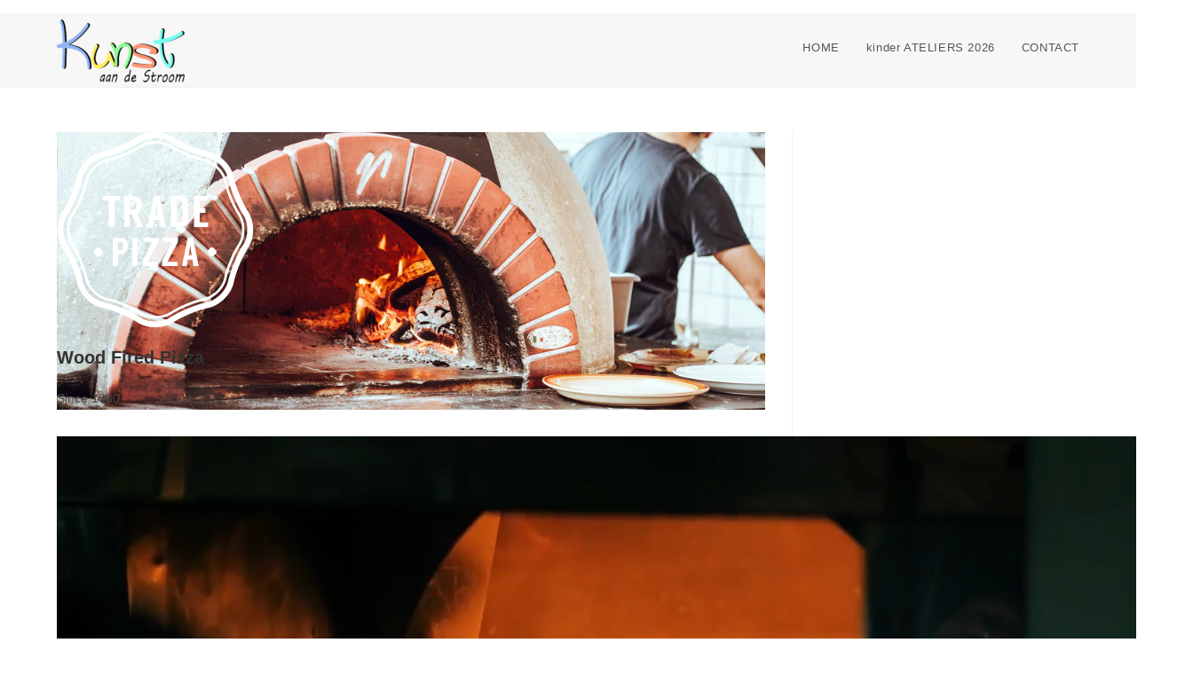

--- FILE ---
content_type: text/html; charset=UTF-8
request_url: http://www.kunstaandestroom.be/restaurant/
body_size: 12946
content:
<!DOCTYPE html>
<html class="html" lang="nl-NL">
<head>
	<meta charset="UTF-8">
	<link rel="profile" href="https://gmpg.org/xfn/11">

	<title>Restaurant</title>
<meta name='robots' content='max-image-preview:large' />
	<style>img:is([sizes="auto" i], [sizes^="auto," i]) { contain-intrinsic-size: 3000px 1500px }</style>
	<meta name="viewport" content="width=device-width, initial-scale=1"><link rel="alternate" type="application/rss+xml" title=" &raquo; feed" href="http://www.kunstaandestroom.be/feed/" />
<script>
window._wpemojiSettings = {"baseUrl":"https:\/\/s.w.org\/images\/core\/emoji\/16.0.1\/72x72\/","ext":".png","svgUrl":"https:\/\/s.w.org\/images\/core\/emoji\/16.0.1\/svg\/","svgExt":".svg","source":{"concatemoji":"http:\/\/www.kunstaandestroom.be\/wp-includes\/js\/wp-emoji-release.min.js?ver=6.8.3"}};
/*! This file is auto-generated */
!function(s,n){var o,i,e;function c(e){try{var t={supportTests:e,timestamp:(new Date).valueOf()};sessionStorage.setItem(o,JSON.stringify(t))}catch(e){}}function p(e,t,n){e.clearRect(0,0,e.canvas.width,e.canvas.height),e.fillText(t,0,0);var t=new Uint32Array(e.getImageData(0,0,e.canvas.width,e.canvas.height).data),a=(e.clearRect(0,0,e.canvas.width,e.canvas.height),e.fillText(n,0,0),new Uint32Array(e.getImageData(0,0,e.canvas.width,e.canvas.height).data));return t.every(function(e,t){return e===a[t]})}function u(e,t){e.clearRect(0,0,e.canvas.width,e.canvas.height),e.fillText(t,0,0);for(var n=e.getImageData(16,16,1,1),a=0;a<n.data.length;a++)if(0!==n.data[a])return!1;return!0}function f(e,t,n,a){switch(t){case"flag":return n(e,"\ud83c\udff3\ufe0f\u200d\u26a7\ufe0f","\ud83c\udff3\ufe0f\u200b\u26a7\ufe0f")?!1:!n(e,"\ud83c\udde8\ud83c\uddf6","\ud83c\udde8\u200b\ud83c\uddf6")&&!n(e,"\ud83c\udff4\udb40\udc67\udb40\udc62\udb40\udc65\udb40\udc6e\udb40\udc67\udb40\udc7f","\ud83c\udff4\u200b\udb40\udc67\u200b\udb40\udc62\u200b\udb40\udc65\u200b\udb40\udc6e\u200b\udb40\udc67\u200b\udb40\udc7f");case"emoji":return!a(e,"\ud83e\udedf")}return!1}function g(e,t,n,a){var r="undefined"!=typeof WorkerGlobalScope&&self instanceof WorkerGlobalScope?new OffscreenCanvas(300,150):s.createElement("canvas"),o=r.getContext("2d",{willReadFrequently:!0}),i=(o.textBaseline="top",o.font="600 32px Arial",{});return e.forEach(function(e){i[e]=t(o,e,n,a)}),i}function t(e){var t=s.createElement("script");t.src=e,t.defer=!0,s.head.appendChild(t)}"undefined"!=typeof Promise&&(o="wpEmojiSettingsSupports",i=["flag","emoji"],n.supports={everything:!0,everythingExceptFlag:!0},e=new Promise(function(e){s.addEventListener("DOMContentLoaded",e,{once:!0})}),new Promise(function(t){var n=function(){try{var e=JSON.parse(sessionStorage.getItem(o));if("object"==typeof e&&"number"==typeof e.timestamp&&(new Date).valueOf()<e.timestamp+604800&&"object"==typeof e.supportTests)return e.supportTests}catch(e){}return null}();if(!n){if("undefined"!=typeof Worker&&"undefined"!=typeof OffscreenCanvas&&"undefined"!=typeof URL&&URL.createObjectURL&&"undefined"!=typeof Blob)try{var e="postMessage("+g.toString()+"("+[JSON.stringify(i),f.toString(),p.toString(),u.toString()].join(",")+"));",a=new Blob([e],{type:"text/javascript"}),r=new Worker(URL.createObjectURL(a),{name:"wpTestEmojiSupports"});return void(r.onmessage=function(e){c(n=e.data),r.terminate(),t(n)})}catch(e){}c(n=g(i,f,p,u))}t(n)}).then(function(e){for(var t in e)n.supports[t]=e[t],n.supports.everything=n.supports.everything&&n.supports[t],"flag"!==t&&(n.supports.everythingExceptFlag=n.supports.everythingExceptFlag&&n.supports[t]);n.supports.everythingExceptFlag=n.supports.everythingExceptFlag&&!n.supports.flag,n.DOMReady=!1,n.readyCallback=function(){n.DOMReady=!0}}).then(function(){return e}).then(function(){var e;n.supports.everything||(n.readyCallback(),(e=n.source||{}).concatemoji?t(e.concatemoji):e.wpemoji&&e.twemoji&&(t(e.twemoji),t(e.wpemoji)))}))}((window,document),window._wpemojiSettings);
</script>
<link rel='stylesheet' id='jquery-ui-css' href='http://www.kunstaandestroom.be/wp-content/plugins/wp-pagebuilder/assets/css/jquery-ui.css?ver=1.12.1' media='all' />
<link rel='stylesheet' id='animate-css' href='http://www.kunstaandestroom.be/wp-content/plugins/wp-pagebuilder/assets/css/animate.min.css?ver=all' media='all' />
<link rel='stylesheet' id='font-awesome-5-css' href='http://www.kunstaandestroom.be/wp-content/plugins/wp-pagebuilder/assets/css/font-awesome-5.min.css?ver=all' media='all' />
<link rel='stylesheet' id='wppb-fonts-css' href='http://www.kunstaandestroom.be/wp-content/plugins/wp-pagebuilder/assets/css/wppb-fonts.css?ver=all' media='all' />
<link rel='stylesheet' id='wppb-addons-css' href='http://www.kunstaandestroom.be/wp-content/plugins/wp-pagebuilder/assets/css/wppb-addons.css?ver=all' media='all' />
<link rel='stylesheet' id='wppb-main-css' href='http://www.kunstaandestroom.be/wp-content/plugins/wp-pagebuilder/assets/css/wppb-main.css?ver=all' media='all' />
<style id='wp-emoji-styles-inline-css'>

	img.wp-smiley, img.emoji {
		display: inline !important;
		border: none !important;
		box-shadow: none !important;
		height: 1em !important;
		width: 1em !important;
		margin: 0 0.07em !important;
		vertical-align: -0.1em !important;
		background: none !important;
		padding: 0 !important;
	}
</style>
<link rel='stylesheet' id='wp-block-library-css' href='http://www.kunstaandestroom.be/wp-includes/css/dist/block-library/style.min.css?ver=6.8.3' media='all' />
<style id='wp-block-library-theme-inline-css'>
.wp-block-audio :where(figcaption){color:#555;font-size:13px;text-align:center}.is-dark-theme .wp-block-audio :where(figcaption){color:#ffffffa6}.wp-block-audio{margin:0 0 1em}.wp-block-code{border:1px solid #ccc;border-radius:4px;font-family:Menlo,Consolas,monaco,monospace;padding:.8em 1em}.wp-block-embed :where(figcaption){color:#555;font-size:13px;text-align:center}.is-dark-theme .wp-block-embed :where(figcaption){color:#ffffffa6}.wp-block-embed{margin:0 0 1em}.blocks-gallery-caption{color:#555;font-size:13px;text-align:center}.is-dark-theme .blocks-gallery-caption{color:#ffffffa6}:root :where(.wp-block-image figcaption){color:#555;font-size:13px;text-align:center}.is-dark-theme :root :where(.wp-block-image figcaption){color:#ffffffa6}.wp-block-image{margin:0 0 1em}.wp-block-pullquote{border-bottom:4px solid;border-top:4px solid;color:currentColor;margin-bottom:1.75em}.wp-block-pullquote cite,.wp-block-pullquote footer,.wp-block-pullquote__citation{color:currentColor;font-size:.8125em;font-style:normal;text-transform:uppercase}.wp-block-quote{border-left:.25em solid;margin:0 0 1.75em;padding-left:1em}.wp-block-quote cite,.wp-block-quote footer{color:currentColor;font-size:.8125em;font-style:normal;position:relative}.wp-block-quote:where(.has-text-align-right){border-left:none;border-right:.25em solid;padding-left:0;padding-right:1em}.wp-block-quote:where(.has-text-align-center){border:none;padding-left:0}.wp-block-quote.is-large,.wp-block-quote.is-style-large,.wp-block-quote:where(.is-style-plain){border:none}.wp-block-search .wp-block-search__label{font-weight:700}.wp-block-search__button{border:1px solid #ccc;padding:.375em .625em}:where(.wp-block-group.has-background){padding:1.25em 2.375em}.wp-block-separator.has-css-opacity{opacity:.4}.wp-block-separator{border:none;border-bottom:2px solid;margin-left:auto;margin-right:auto}.wp-block-separator.has-alpha-channel-opacity{opacity:1}.wp-block-separator:not(.is-style-wide):not(.is-style-dots){width:100px}.wp-block-separator.has-background:not(.is-style-dots){border-bottom:none;height:1px}.wp-block-separator.has-background:not(.is-style-wide):not(.is-style-dots){height:2px}.wp-block-table{margin:0 0 1em}.wp-block-table td,.wp-block-table th{word-break:normal}.wp-block-table :where(figcaption){color:#555;font-size:13px;text-align:center}.is-dark-theme .wp-block-table :where(figcaption){color:#ffffffa6}.wp-block-video :where(figcaption){color:#555;font-size:13px;text-align:center}.is-dark-theme .wp-block-video :where(figcaption){color:#ffffffa6}.wp-block-video{margin:0 0 1em}:root :where(.wp-block-template-part.has-background){margin-bottom:0;margin-top:0;padding:1.25em 2.375em}
</style>
<style id='classic-theme-styles-inline-css'>
/*! This file is auto-generated */
.wp-block-button__link{color:#fff;background-color:#32373c;border-radius:9999px;box-shadow:none;text-decoration:none;padding:calc(.667em + 2px) calc(1.333em + 2px);font-size:1.125em}.wp-block-file__button{background:#32373c;color:#fff;text-decoration:none}
</style>
<style id='global-styles-inline-css'>
:root{--wp--preset--aspect-ratio--square: 1;--wp--preset--aspect-ratio--4-3: 4/3;--wp--preset--aspect-ratio--3-4: 3/4;--wp--preset--aspect-ratio--3-2: 3/2;--wp--preset--aspect-ratio--2-3: 2/3;--wp--preset--aspect-ratio--16-9: 16/9;--wp--preset--aspect-ratio--9-16: 9/16;--wp--preset--color--black: #000000;--wp--preset--color--cyan-bluish-gray: #abb8c3;--wp--preset--color--white: #ffffff;--wp--preset--color--pale-pink: #f78da7;--wp--preset--color--vivid-red: #cf2e2e;--wp--preset--color--luminous-vivid-orange: #ff6900;--wp--preset--color--luminous-vivid-amber: #fcb900;--wp--preset--color--light-green-cyan: #7bdcb5;--wp--preset--color--vivid-green-cyan: #00d084;--wp--preset--color--pale-cyan-blue: #8ed1fc;--wp--preset--color--vivid-cyan-blue: #0693e3;--wp--preset--color--vivid-purple: #9b51e0;--wp--preset--gradient--vivid-cyan-blue-to-vivid-purple: linear-gradient(135deg,rgba(6,147,227,1) 0%,rgb(155,81,224) 100%);--wp--preset--gradient--light-green-cyan-to-vivid-green-cyan: linear-gradient(135deg,rgb(122,220,180) 0%,rgb(0,208,130) 100%);--wp--preset--gradient--luminous-vivid-amber-to-luminous-vivid-orange: linear-gradient(135deg,rgba(252,185,0,1) 0%,rgba(255,105,0,1) 100%);--wp--preset--gradient--luminous-vivid-orange-to-vivid-red: linear-gradient(135deg,rgba(255,105,0,1) 0%,rgb(207,46,46) 100%);--wp--preset--gradient--very-light-gray-to-cyan-bluish-gray: linear-gradient(135deg,rgb(238,238,238) 0%,rgb(169,184,195) 100%);--wp--preset--gradient--cool-to-warm-spectrum: linear-gradient(135deg,rgb(74,234,220) 0%,rgb(151,120,209) 20%,rgb(207,42,186) 40%,rgb(238,44,130) 60%,rgb(251,105,98) 80%,rgb(254,248,76) 100%);--wp--preset--gradient--blush-light-purple: linear-gradient(135deg,rgb(255,206,236) 0%,rgb(152,150,240) 100%);--wp--preset--gradient--blush-bordeaux: linear-gradient(135deg,rgb(254,205,165) 0%,rgb(254,45,45) 50%,rgb(107,0,62) 100%);--wp--preset--gradient--luminous-dusk: linear-gradient(135deg,rgb(255,203,112) 0%,rgb(199,81,192) 50%,rgb(65,88,208) 100%);--wp--preset--gradient--pale-ocean: linear-gradient(135deg,rgb(255,245,203) 0%,rgb(182,227,212) 50%,rgb(51,167,181) 100%);--wp--preset--gradient--electric-grass: linear-gradient(135deg,rgb(202,248,128) 0%,rgb(113,206,126) 100%);--wp--preset--gradient--midnight: linear-gradient(135deg,rgb(2,3,129) 0%,rgb(40,116,252) 100%);--wp--preset--font-size--small: 13px;--wp--preset--font-size--medium: 20px;--wp--preset--font-size--large: 36px;--wp--preset--font-size--x-large: 42px;--wp--preset--spacing--20: 0.44rem;--wp--preset--spacing--30: 0.67rem;--wp--preset--spacing--40: 1rem;--wp--preset--spacing--50: 1.5rem;--wp--preset--spacing--60: 2.25rem;--wp--preset--spacing--70: 3.38rem;--wp--preset--spacing--80: 5.06rem;--wp--preset--shadow--natural: 6px 6px 9px rgba(0, 0, 0, 0.2);--wp--preset--shadow--deep: 12px 12px 50px rgba(0, 0, 0, 0.4);--wp--preset--shadow--sharp: 6px 6px 0px rgba(0, 0, 0, 0.2);--wp--preset--shadow--outlined: 6px 6px 0px -3px rgba(255, 255, 255, 1), 6px 6px rgba(0, 0, 0, 1);--wp--preset--shadow--crisp: 6px 6px 0px rgba(0, 0, 0, 1);}:where(.is-layout-flex){gap: 0.5em;}:where(.is-layout-grid){gap: 0.5em;}body .is-layout-flex{display: flex;}.is-layout-flex{flex-wrap: wrap;align-items: center;}.is-layout-flex > :is(*, div){margin: 0;}body .is-layout-grid{display: grid;}.is-layout-grid > :is(*, div){margin: 0;}:where(.wp-block-columns.is-layout-flex){gap: 2em;}:where(.wp-block-columns.is-layout-grid){gap: 2em;}:where(.wp-block-post-template.is-layout-flex){gap: 1.25em;}:where(.wp-block-post-template.is-layout-grid){gap: 1.25em;}.has-black-color{color: var(--wp--preset--color--black) !important;}.has-cyan-bluish-gray-color{color: var(--wp--preset--color--cyan-bluish-gray) !important;}.has-white-color{color: var(--wp--preset--color--white) !important;}.has-pale-pink-color{color: var(--wp--preset--color--pale-pink) !important;}.has-vivid-red-color{color: var(--wp--preset--color--vivid-red) !important;}.has-luminous-vivid-orange-color{color: var(--wp--preset--color--luminous-vivid-orange) !important;}.has-luminous-vivid-amber-color{color: var(--wp--preset--color--luminous-vivid-amber) !important;}.has-light-green-cyan-color{color: var(--wp--preset--color--light-green-cyan) !important;}.has-vivid-green-cyan-color{color: var(--wp--preset--color--vivid-green-cyan) !important;}.has-pale-cyan-blue-color{color: var(--wp--preset--color--pale-cyan-blue) !important;}.has-vivid-cyan-blue-color{color: var(--wp--preset--color--vivid-cyan-blue) !important;}.has-vivid-purple-color{color: var(--wp--preset--color--vivid-purple) !important;}.has-black-background-color{background-color: var(--wp--preset--color--black) !important;}.has-cyan-bluish-gray-background-color{background-color: var(--wp--preset--color--cyan-bluish-gray) !important;}.has-white-background-color{background-color: var(--wp--preset--color--white) !important;}.has-pale-pink-background-color{background-color: var(--wp--preset--color--pale-pink) !important;}.has-vivid-red-background-color{background-color: var(--wp--preset--color--vivid-red) !important;}.has-luminous-vivid-orange-background-color{background-color: var(--wp--preset--color--luminous-vivid-orange) !important;}.has-luminous-vivid-amber-background-color{background-color: var(--wp--preset--color--luminous-vivid-amber) !important;}.has-light-green-cyan-background-color{background-color: var(--wp--preset--color--light-green-cyan) !important;}.has-vivid-green-cyan-background-color{background-color: var(--wp--preset--color--vivid-green-cyan) !important;}.has-pale-cyan-blue-background-color{background-color: var(--wp--preset--color--pale-cyan-blue) !important;}.has-vivid-cyan-blue-background-color{background-color: var(--wp--preset--color--vivid-cyan-blue) !important;}.has-vivid-purple-background-color{background-color: var(--wp--preset--color--vivid-purple) !important;}.has-black-border-color{border-color: var(--wp--preset--color--black) !important;}.has-cyan-bluish-gray-border-color{border-color: var(--wp--preset--color--cyan-bluish-gray) !important;}.has-white-border-color{border-color: var(--wp--preset--color--white) !important;}.has-pale-pink-border-color{border-color: var(--wp--preset--color--pale-pink) !important;}.has-vivid-red-border-color{border-color: var(--wp--preset--color--vivid-red) !important;}.has-luminous-vivid-orange-border-color{border-color: var(--wp--preset--color--luminous-vivid-orange) !important;}.has-luminous-vivid-amber-border-color{border-color: var(--wp--preset--color--luminous-vivid-amber) !important;}.has-light-green-cyan-border-color{border-color: var(--wp--preset--color--light-green-cyan) !important;}.has-vivid-green-cyan-border-color{border-color: var(--wp--preset--color--vivid-green-cyan) !important;}.has-pale-cyan-blue-border-color{border-color: var(--wp--preset--color--pale-cyan-blue) !important;}.has-vivid-cyan-blue-border-color{border-color: var(--wp--preset--color--vivid-cyan-blue) !important;}.has-vivid-purple-border-color{border-color: var(--wp--preset--color--vivid-purple) !important;}.has-vivid-cyan-blue-to-vivid-purple-gradient-background{background: var(--wp--preset--gradient--vivid-cyan-blue-to-vivid-purple) !important;}.has-light-green-cyan-to-vivid-green-cyan-gradient-background{background: var(--wp--preset--gradient--light-green-cyan-to-vivid-green-cyan) !important;}.has-luminous-vivid-amber-to-luminous-vivid-orange-gradient-background{background: var(--wp--preset--gradient--luminous-vivid-amber-to-luminous-vivid-orange) !important;}.has-luminous-vivid-orange-to-vivid-red-gradient-background{background: var(--wp--preset--gradient--luminous-vivid-orange-to-vivid-red) !important;}.has-very-light-gray-to-cyan-bluish-gray-gradient-background{background: var(--wp--preset--gradient--very-light-gray-to-cyan-bluish-gray) !important;}.has-cool-to-warm-spectrum-gradient-background{background: var(--wp--preset--gradient--cool-to-warm-spectrum) !important;}.has-blush-light-purple-gradient-background{background: var(--wp--preset--gradient--blush-light-purple) !important;}.has-blush-bordeaux-gradient-background{background: var(--wp--preset--gradient--blush-bordeaux) !important;}.has-luminous-dusk-gradient-background{background: var(--wp--preset--gradient--luminous-dusk) !important;}.has-pale-ocean-gradient-background{background: var(--wp--preset--gradient--pale-ocean) !important;}.has-electric-grass-gradient-background{background: var(--wp--preset--gradient--electric-grass) !important;}.has-midnight-gradient-background{background: var(--wp--preset--gradient--midnight) !important;}.has-small-font-size{font-size: var(--wp--preset--font-size--small) !important;}.has-medium-font-size{font-size: var(--wp--preset--font-size--medium) !important;}.has-large-font-size{font-size: var(--wp--preset--font-size--large) !important;}.has-x-large-font-size{font-size: var(--wp--preset--font-size--x-large) !important;}
:where(.wp-block-post-template.is-layout-flex){gap: 1.25em;}:where(.wp-block-post-template.is-layout-grid){gap: 1.25em;}
:where(.wp-block-columns.is-layout-flex){gap: 2em;}:where(.wp-block-columns.is-layout-grid){gap: 2em;}
:root :where(.wp-block-pullquote){font-size: 1.5em;line-height: 1.6;}
</style>
<link rel='stylesheet' id='contact-form-7-css' href='http://www.kunstaandestroom.be/wp-content/plugins/contact-form-7/includes/css/styles.css?ver=5.7.5.1' media='all' />
<link rel='stylesheet' id='wp-polls-css' href='http://www.kunstaandestroom.be/wp-content/plugins/wp-polls/polls-css.css?ver=2.77.3' media='all' />
<style id='wp-polls-inline-css'>
.wp-polls .pollbar {
	margin: 1px;
	font-size: 6px;
	line-height: 8px;
	height: 8px;
	background-image: url('http://www.kunstaandestroom.be/wp-content/plugins/wp-polls/images/default/pollbg.gif');
	border: 1px solid #c8c8c8;
}

</style>
<link rel='stylesheet' id='font-awesome-css' href='http://www.kunstaandestroom.be/wp-content/themes/oceanwp/assets/fonts/fontawesome/css/all.min.css?ver=6.7.2' media='all' />
<link rel='stylesheet' id='simple-line-icons-css' href='http://www.kunstaandestroom.be/wp-content/themes/oceanwp/assets/css/third/simple-line-icons.min.css?ver=2.4.0' media='all' />
<link rel='stylesheet' id='oceanwp-style-css' href='http://www.kunstaandestroom.be/wp-content/themes/oceanwp/assets/css/style.min.css?ver=4.1.2' media='all' />
<link rel='stylesheet' id='tablepress-default-css' href='http://www.kunstaandestroom.be/wp-content/tablepress-combined.min.css?ver=16' media='all' />
<link rel='stylesheet' id='wppb-posts-css-css' href='http://www.kunstaandestroom.be/wp-content/plugins/wp-pagebuilder/addons/posts/assets/css/posts-addon.css?ver=6.8.3' media='all' />
<link rel='stylesheet' id='oe-widgets-style-css' href='http://www.kunstaandestroom.be/wp-content/plugins/ocean-extra/assets/css/widgets.css?ver=6.8.3' media='all' />
<script src="http://www.kunstaandestroom.be/wp-includes/js/jquery/jquery.min.js?ver=3.7.1" id="jquery-core-js"></script>
<script src="http://www.kunstaandestroom.be/wp-includes/js/jquery/jquery-migrate.min.js?ver=3.4.1" id="jquery-migrate-js"></script>
<link rel="https://api.w.org/" href="http://www.kunstaandestroom.be/wp-json/" /><link rel="alternate" title="JSON" type="application/json" href="http://www.kunstaandestroom.be/wp-json/wp/v2/pages/395" /><link rel="EditURI" type="application/rsd+xml" title="RSD" href="http://www.kunstaandestroom.be/xmlrpc.php?rsd" />
<meta name="generator" content="WordPress 6.8.3" />
<link rel="canonical" href="http://www.kunstaandestroom.be/restaurant/" />
<link rel='shortlink' href='http://www.kunstaandestroom.be/?p=395' />
<link rel="alternate" title="oEmbed (JSON)" type="application/json+oembed" href="http://www.kunstaandestroom.be/wp-json/oembed/1.0/embed?url=http%3A%2F%2Fwww.kunstaandestroom.be%2Frestaurant%2F" />
<link rel="alternate" title="oEmbed (XML)" type="text/xml+oembed" href="http://www.kunstaandestroom.be/wp-json/oembed/1.0/embed?url=http%3A%2F%2Fwww.kunstaandestroom.be%2Frestaurant%2F&#038;format=xml" />
<link rel="icon" href="http://www.kunstaandestroom.be/wp-content/uploads/2018/02/cropped-logo_klein-3-32x32.gif" sizes="32x32" />
<link rel="icon" href="http://www.kunstaandestroom.be/wp-content/uploads/2018/02/cropped-logo_klein-3-192x192.gif" sizes="192x192" />
<link rel="apple-touch-icon" href="http://www.kunstaandestroom.be/wp-content/uploads/2018/02/cropped-logo_klein-3-180x180.gif" />
<meta name="msapplication-TileImage" content="http://www.kunstaandestroom.be/wp-content/uploads/2018/02/cropped-logo_klein-3-270x270.gif" />
<!-- OceanWP CSS -->
<style type="text/css">
/* Colors */body .theme-button,body input[type="submit"],body button[type="submit"],body button,body .button,body div.wpforms-container-full .wpforms-form input[type=submit],body div.wpforms-container-full .wpforms-form button[type=submit],body div.wpforms-container-full .wpforms-form .wpforms-page-button,.woocommerce-cart .wp-element-button,.woocommerce-checkout .wp-element-button,.wp-block-button__link{border-color:#ffffff}body .theme-button:hover,body input[type="submit"]:hover,body button[type="submit"]:hover,body button:hover,body .button:hover,body div.wpforms-container-full .wpforms-form input[type=submit]:hover,body div.wpforms-container-full .wpforms-form input[type=submit]:active,body div.wpforms-container-full .wpforms-form button[type=submit]:hover,body div.wpforms-container-full .wpforms-form button[type=submit]:active,body div.wpforms-container-full .wpforms-form .wpforms-page-button:hover,body div.wpforms-container-full .wpforms-form .wpforms-page-button:active,.woocommerce-cart .wp-element-button:hover,.woocommerce-checkout .wp-element-button:hover,.wp-block-button__link:hover{border-color:#ffffff}.page-header .page-header-title,.page-header.background-image-page-header .page-header-title{color:#f9f9f9}/* OceanWP Style Settings CSS */.theme-button,input[type="submit"],button[type="submit"],button,.button,body div.wpforms-container-full .wpforms-form input[type=submit],body div.wpforms-container-full .wpforms-form button[type=submit],body div.wpforms-container-full .wpforms-form .wpforms-page-button{border-style:solid}.theme-button,input[type="submit"],button[type="submit"],button,.button,body div.wpforms-container-full .wpforms-form input[type=submit],body div.wpforms-container-full .wpforms-form button[type=submit],body div.wpforms-container-full .wpforms-form .wpforms-page-button{border-width:1px}form input[type="text"],form input[type="password"],form input[type="email"],form input[type="url"],form input[type="date"],form input[type="month"],form input[type="time"],form input[type="datetime"],form input[type="datetime-local"],form input[type="week"],form input[type="number"],form input[type="search"],form input[type="tel"],form input[type="color"],form select,form textarea,.woocommerce .woocommerce-checkout .select2-container--default .select2-selection--single{border-style:solid}body div.wpforms-container-full .wpforms-form input[type=date],body div.wpforms-container-full .wpforms-form input[type=datetime],body div.wpforms-container-full .wpforms-form input[type=datetime-local],body div.wpforms-container-full .wpforms-form input[type=email],body div.wpforms-container-full .wpforms-form input[type=month],body div.wpforms-container-full .wpforms-form input[type=number],body div.wpforms-container-full .wpforms-form input[type=password],body div.wpforms-container-full .wpforms-form input[type=range],body div.wpforms-container-full .wpforms-form input[type=search],body div.wpforms-container-full .wpforms-form input[type=tel],body div.wpforms-container-full .wpforms-form input[type=text],body div.wpforms-container-full .wpforms-form input[type=time],body div.wpforms-container-full .wpforms-form input[type=url],body div.wpforms-container-full .wpforms-form input[type=week],body div.wpforms-container-full .wpforms-form select,body div.wpforms-container-full .wpforms-form textarea{border-style:solid}form input[type="text"],form input[type="password"],form input[type="email"],form input[type="url"],form input[type="date"],form input[type="month"],form input[type="time"],form input[type="datetime"],form input[type="datetime-local"],form input[type="week"],form input[type="number"],form input[type="search"],form input[type="tel"],form input[type="color"],form select,form textarea{border-radius:3px}body div.wpforms-container-full .wpforms-form input[type=date],body div.wpforms-container-full .wpforms-form input[type=datetime],body div.wpforms-container-full .wpforms-form input[type=datetime-local],body div.wpforms-container-full .wpforms-form input[type=email],body div.wpforms-container-full .wpforms-form input[type=month],body div.wpforms-container-full .wpforms-form input[type=number],body div.wpforms-container-full .wpforms-form input[type=password],body div.wpforms-container-full .wpforms-form input[type=range],body div.wpforms-container-full .wpforms-form input[type=search],body div.wpforms-container-full .wpforms-form input[type=tel],body div.wpforms-container-full .wpforms-form input[type=text],body div.wpforms-container-full .wpforms-form input[type=time],body div.wpforms-container-full .wpforms-form input[type=url],body div.wpforms-container-full .wpforms-form input[type=week],body div.wpforms-container-full .wpforms-form select,body div.wpforms-container-full .wpforms-form textarea{border-radius:3px}/* Header */#site-header,.has-transparent-header .is-sticky #site-header,.has-vh-transparent .is-sticky #site-header.vertical-header,#searchform-header-replace{background-color:#f7f7f7}#site-header.has-header-media .overlay-header-media{background-color:#dd3333}.navigation li.mega-cat .mega-cat-title{background-color:#ffffff}/* Blog CSS */.ocean-single-post-header ul.meta-item li a:hover{color:#333333}/* Typography */body{font-size:14px;line-height:1.8}h1,h2,h3,h4,h5,h6,.theme-heading,.widget-title,.oceanwp-widget-recent-posts-title,.comment-reply-title,.entry-title,.sidebar-box .widget-title{line-height:1.4}h1{font-size:23px;line-height:1.4}h2{font-size:20px;line-height:1.4}h3{font-size:18px;line-height:1.4}h4{font-size:17px;line-height:1.4}h5{font-size:14px;line-height:1.4}h6{font-size:15px;line-height:1.4}.page-header .page-header-title,.page-header.background-image-page-header .page-header-title{font-size:32px;line-height:1.4}.page-header .page-subheading{font-size:15px;line-height:1.8}.site-breadcrumbs,.site-breadcrumbs a{font-size:13px;line-height:1.4}#top-bar-content,#top-bar-social-alt{font-size:12px;line-height:1.8}#site-logo a.site-logo-text{font-size:24px;line-height:1.8}.dropdown-menu ul li a.menu-link,#site-header.full_screen-header .fs-dropdown-menu ul.sub-menu li a{font-size:12px;line-height:1.2;letter-spacing:.6px}.sidr-class-dropdown-menu li a,a.sidr-class-toggle-sidr-close,#mobile-dropdown ul li a,body #mobile-fullscreen ul li a{font-size:15px;line-height:1.8}.blog-entry.post .blog-entry-header .entry-title a{font-size:24px;line-height:1.4}.ocean-single-post-header .single-post-title{font-size:34px;line-height:1.4;letter-spacing:.6px}.ocean-single-post-header ul.meta-item li,.ocean-single-post-header ul.meta-item li a{font-size:13px;line-height:1.4;letter-spacing:.6px}.ocean-single-post-header .post-author-name,.ocean-single-post-header .post-author-name a{font-size:14px;line-height:1.4;letter-spacing:.6px}.ocean-single-post-header .post-author-description{font-size:12px;line-height:1.4;letter-spacing:.6px}.single-post .entry-title{line-height:1.4;letter-spacing:.6px}.single-post ul.meta li,.single-post ul.meta li a{font-size:14px;line-height:1.4;letter-spacing:.6px}.sidebar-box .widget-title,.sidebar-box.widget_block .wp-block-heading{font-size:13px;line-height:1;letter-spacing:1px}#footer-widgets .footer-box .widget-title{font-size:13px;line-height:1;letter-spacing:1px}#footer-bottom #copyright{font-size:12px;line-height:1}#footer-bottom #footer-bottom-menu{font-size:12px;line-height:1}.woocommerce-store-notice.demo_store{line-height:2;letter-spacing:1.5px}.demo_store .woocommerce-store-notice__dismiss-link{line-height:2;letter-spacing:1.5px}.woocommerce ul.products li.product li.title h2,.woocommerce ul.products li.product li.title a{font-size:14px;line-height:1.5}.woocommerce ul.products li.product li.category,.woocommerce ul.products li.product li.category a{font-size:12px;line-height:1}.woocommerce ul.products li.product .price{font-size:18px;line-height:1}.woocommerce ul.products li.product .button,.woocommerce ul.products li.product .product-inner .added_to_cart{font-size:12px;line-height:1.5;letter-spacing:1px}.woocommerce ul.products li.owp-woo-cond-notice span,.woocommerce ul.products li.owp-woo-cond-notice a{font-size:16px;line-height:1;letter-spacing:1px;font-weight:600;text-transform:capitalize}.woocommerce div.product .product_title{font-size:24px;line-height:1.4;letter-spacing:.6px}.woocommerce div.product p.price{font-size:36px;line-height:1}.woocommerce .owp-btn-normal .summary form button.button,.woocommerce .owp-btn-big .summary form button.button,.woocommerce .owp-btn-very-big .summary form button.button{font-size:12px;line-height:1.5;letter-spacing:1px;text-transform:uppercase}.woocommerce div.owp-woo-single-cond-notice span,.woocommerce div.owp-woo-single-cond-notice a{font-size:18px;line-height:2;letter-spacing:1.5px;font-weight:600;text-transform:capitalize}.ocean-preloader--active .preloader-after-content{font-size:20px;line-height:1.8;letter-spacing:.6px}
</style></head>

<body class="wp-singular page-template-default page page-id-395 wp-custom-logo wp-embed-responsive wp-theme-oceanwp has-dashicons oceanwp-theme dropdown-mobile default-breakpoint has-sidebar content-right-sidebar has-topbar page-header-disabled has-breadcrumbs" itemscope="itemscope" itemtype="https://schema.org/WebPage">

	
	
	<div id="outer-wrap" class="site clr">

		<a class="skip-link screen-reader-text" href="#main">Ga naar inhoud</a>

		
		<div id="wrap" class="clr">

			

<div id="top-bar-wrap" class="clr">

	<div id="top-bar" class="clr container has-no-content">

		
		<div id="top-bar-inner" class="clr">

			

		</div><!-- #top-bar-inner -->

		
	</div><!-- #top-bar -->

</div><!-- #top-bar-wrap -->


			
<header id="site-header" class="minimal-header effect-one clr" data-height="74" itemscope="itemscope" itemtype="https://schema.org/WPHeader" role="banner">

	
					
			<div id="site-header-inner" class="clr container">

				
				

<div id="site-logo" class="clr" itemscope itemtype="https://schema.org/Brand" >

	
	<div id="site-logo-inner" class="clr">

		<a href="http://www.kunstaandestroom.be/" class="custom-logo-link" rel="home"><img width="150" height="81" src="http://www.kunstaandestroom.be/wp-content/uploads/2020/12/cropped-logo_transp-1-e1606839813251.png" class="custom-logo" alt="" decoding="async" /></a>
	</div><!-- #site-logo-inner -->

	
	
</div><!-- #site-logo -->

			<div id="site-navigation-wrap" class="clr">
			
			
			
			<nav id="site-navigation" class="navigation main-navigation clr" itemscope="itemscope" itemtype="https://schema.org/SiteNavigationElement" role="navigation" >

				<ul id="menu-main-menu" class="main-menu dropdown-menu sf-menu"><li id="menu-item-9633" class="menu-item menu-item-type-post_type menu-item-object-page menu-item-home menu-item-9633"><a href="http://www.kunstaandestroom.be/" class="menu-link"><span class="text-wrap">HOME</span></a></li><li id="menu-item-9965" class="menu-item menu-item-type-post_type menu-item-object-page menu-item-9965"><a href="http://www.kunstaandestroom.be/ateliers2026/" class="menu-link"><span class="text-wrap">kinder ATELIERS 2026</span></a></li><li id="menu-item-9637" class="menu-item menu-item-type-post_type menu-item-object-page menu-item-9637"><a href="http://www.kunstaandestroom.be/contact/" class="menu-link"><span class="text-wrap">CONTACT</span></a></li></ul>
			</nav><!-- #site-navigation -->

			
			
					</div><!-- #site-navigation-wrap -->
			
		
	
				
	
	<div class="oceanwp-mobile-menu-icon clr mobile-right">

		
		
		
		<a href="http://www.kunstaandestroom.be/#mobile-menu-toggle" class="mobile-menu"  aria-label="Mobiel menu">
							<i class="fa fa-bars" aria-hidden="true"></i>
								<span class="oceanwp-text">Menu</span>
				<span class="oceanwp-close-text">Sluiten</span>
						</a>

		
		
		
	</div><!-- #oceanwp-mobile-menu-navbar -->

	

			</div><!-- #site-header-inner -->

			
<div id="mobile-dropdown" class="clr" >

	<nav class="clr" itemscope="itemscope" itemtype="https://schema.org/SiteNavigationElement">

		<ul id="menu-main-menu-1" class="menu"><li class="menu-item menu-item-type-post_type menu-item-object-page menu-item-home menu-item-9633"><a href="http://www.kunstaandestroom.be/">HOME</a></li>
<li class="menu-item menu-item-type-post_type menu-item-object-page menu-item-9965"><a href="http://www.kunstaandestroom.be/ateliers2026/">kinder ATELIERS 2026</a></li>
<li class="menu-item menu-item-type-post_type menu-item-object-page menu-item-9637"><a href="http://www.kunstaandestroom.be/contact/">CONTACT</a></li>
</ul>
<div id="mobile-menu-search" class="clr">
	<form aria-label="Zoek op deze site" method="get" action="http://www.kunstaandestroom.be/" class="mobile-searchform">
		<input aria-label="Zoekopdracht invoegen" value="" class="field" id="ocean-mobile-search-1" type="search" name="s" autocomplete="off" placeholder="Zoeken" />
		<button aria-label="Verzend zoekopdracht" type="submit" class="searchform-submit">
			<i class=" icon-magnifier" aria-hidden="true" role="img"></i>		</button>
					</form>
</div><!-- .mobile-menu-search -->

	</nav>

</div>

			
			
		
		
</header><!-- #site-header -->


			
			<main id="main" class="site-main clr"  role="main">

				
	
	<div id="content-wrap" class="container clr">

		
		<div id="primary" class="content-area clr">

			
			<div id="content" class="site-content clr">

				
				
<article class="single-page-article clr">

	
<div class="entry clr" itemprop="text">

	
	<div id="pl-395"  class="panel-layout" >
<div id="pg-395-0"  class="panel-grid panel-has-style"  data-style="{&quot;padding&quot;:&quot;300px 0px 300px 0px&quot;,&quot;bottom_margin&quot;:&quot;0px&quot;,&quot;row_stretch&quot;:&quot;full&quot;,&quot;cell_alignment&quot;:&quot;flex-start&quot;,&quot;background_image&quot;:&quot;396&quot;,&quot;background_image_position&quot;:&quot;center center&quot;,&quot;background_image_style&quot;:&quot;cover&quot;,&quot;use_background_video&quot;:true,&quot;mp4_url&quot;:&quot;https://s3.amazonaws.com/theme-trust/demo_videos/pizza.mp4&quot;,&quot;webm_url&quot;:&quot;https://s3.amazonaws.com/theme-trust/demo_videos/pizza.webm&quot;,&quot;video_overlay&quot;:&quot;solid&quot;,&quot;overlay_opacity&quot;:&quot;1&quot;,&quot;overlay_color&quot;:&quot;#0a0a0a&quot;,&quot;fade_in&quot;:true,&quot;pause_after&quot;:&quot;0&quot;,&quot;pause_play_button&quot;:&quot;&quot;,&quot;pauseplay_xpos&quot;:&quot;right&quot;,&quot;pauseplay_ypos&quot;:&quot;top&quot;}" >
<div class="siteorigin-panels-stretch panel-row-style panel-row-style-for-395-0" style="background-image: url(http://www.kunstaandestroom.be/wp-content/uploads/2017/08/restaurant_pizza_oven.jpg);background-size: cover;background-position: center center;" data-stretch-type="full" >
<div id="pgc-395-0-0"  class="panel-grid-cell"  data-weight="1" >
<div id="panel-395-0-0-0" class="so-panel widget widget_sow-image panel-first-child" data-index="0" data-style="{&quot;widget_css&quot;:&quot;max-width: 150pxnmargin: 0 auto&quot;,&quot;background_display&quot;:&quot;tile&quot;,&quot;animation_offset&quot;:&quot;10&quot;,&quot;animation_iteration&quot;:&quot;1&quot;,&quot;widget_margin_bottom&quot;:&quot;20px&quot;}" >
<div style="margin-bottom: 20px !important; " class="panel-widget-style panel-widget-style-for-395-0-0-0" >
<div class="so-widget-sow-image so-widget-sow-image-default-eef982a7180b">
<div class="sow-image-container">
	<img decoding="async" src="http://www.kunstaandestroom.be/wp-content/uploads/2017/08/pizza-logo.png" width="222" height="220" srcset="http://www.kunstaandestroom.be/wp-content/uploads/2017/08/pizza-logo.png 222w, http://demos.themetrust.com/trade/wp-content/uploads/sites/29/2017/08/pizza-logo-150x150.png 150w" sizes="(max-width: 222px) 100vw, 222px" 		class="so-widget-image"/>
</div>
</div>
</div>
</div>
<div id="panel-395-0-0-1" class="so-panel widget widget_sow-headline" data-index="1" data-style="{&quot;padding&quot;:&quot;0px 0px 30px 0px&quot;,&quot;background_display&quot;:&quot;tile&quot;,&quot;animation_offset&quot;:&quot;10&quot;,&quot;animation_iteration&quot;:&quot;1&quot;,&quot;widget_margin_bottom&quot;:&quot;0px&quot;}" >
<div style="margin-bottom: 0px !important; " class="panel-widget-style panel-widget-style-for-395-0-0-1" >
<div class="so-widget-sow-headline so-widget-sow-headline-default-5874dac76f44">
<div class="sow-headline-container ">
<h2 class='sow-headline'>Wood Fired Pizza</h2>
</div>
</div>
</div>
</div>
<div id="panel-395-0-0-2" class="so-panel widget widget_sow-headline panel-last-child" data-index="2" data-style="{&quot;padding&quot;:&quot;0px 0px 0px 0px&quot;,&quot;background_display&quot;:&quot;tile&quot;,&quot;animation_offset&quot;:&quot;10&quot;,&quot;animation_iteration&quot;:&quot;1&quot;,&quot;widget_margin_bottom&quot;:&quot;30px&quot;}" >
<div style="margin-bottom: 30px !important; " class="panel-widget-style panel-widget-style-for-395-0-0-2" >
<div class="so-widget-sow-headline so-widget-sow-headline-default-bd61540aadc6">
<div class="sow-headline-container ">
<p class='sow-headline'>Since 1980</p>
</div>
</div>
</div>
</div>
</div>
</div>
</div>
<p>			<video  
id="so_bgvideo_5a03187e1c27e" 
				class="so_video_bg jquery-background-video" 
				loop 
				autoplay 
				muted
				data-bgvideo
								data-bgvideo-fade-in="500"								data-bgvideo-show-pause-play=false				data-bgvideo-pause-play-x-pos="right"				data-bgvideo-pause-play-y-pos="top" 
				><source src="https://s3.amazonaws.com/theme-trust/demo_videos/pizza.mp4" type="video/mp4"><source src="https://s3.amazonaws.com/theme-trust/demo_videos/pizza.webm" type="video/webm"></video></p>
<div
					id="so_bgvideo_overlay_5a03187e1c27e"
					class="so_video_overlay"
					style="
						opacity: 0.1;
						background-color: #0a0a0a;											"
					>
				</div>
<p>			<script type="text/javascript">
			(function() {
				// Move the video and container into the row as the first child
				var video_tag = document.getElementById("so_bgvideo_5a03187e1c27e");
				var video_overlay = document.getElementById("so_bgvideo_overlay_5a03187e1c27e");
				var video_row = video_tag.previousSibling;
				while(video_row && video_row.nodeType != 1) {
					video_row = video_row.previousSibling;
				}
				var row_inner = video_row.firstChild;
				row_inner.insertBefore( video_tag, row_inner.firstChild );
				if( video_overlay ) {
					row_inner.insertBefore( video_overlay, video_tag.nextSibling);
				}
				row_inner.className += ' so_video_bg_row jquery-background-video-wrapper';
				video_tag.play();
			}());
			</script></p>
<div id="pg-395-1"  class="panel-grid panel-has-style"  data-style="{&quot;padding&quot;:&quot;70px 0px 0px 0px&quot;,&quot;bottom_margin&quot;:&quot;0px&quot;,&quot;cell_alignment&quot;:&quot;stretch&quot;,&quot;background_image&quot;:&quot;400&quot;,&quot;background_image_position&quot;:&quot;center center&quot;,&quot;background_image_style&quot;:&quot;no-repeat&quot;,&quot;use_background_video&quot;:&quot;&quot;,&quot;video_overlay&quot;:&quot;none&quot;,&quot;fade_in&quot;:true,&quot;pause_after&quot;:&quot;120&quot;,&quot;pause_play_button&quot;:true,&quot;pauseplay_xpos&quot;:&quot;right&quot;,&quot;pauseplay_ypos&quot;:&quot;top&quot;}" >
<div style="background-image: url(400);background-repeat: no-repeat;background-size: auto;background-position: center center;" class="panel-row-style panel-row-style-for-395-1" >
<div id="pgc-395-1-0"  class="panel-grid-cell panel-grid-cell-empty"  data-weight="0.148598820059" ></div>
<div id="pgc-395-1-1"  class="panel-grid-cell panel-grid-cell-mobile-last"  data-weight="0.69948377581121" >
<div id="panel-395-1-1-0" class="so-panel widget widget_sow-headline panel-first-child panel-last-child" data-index="3" data-style="{&quot;padding&quot;:&quot;30px 0px 0px 0px&quot;,&quot;background_display&quot;:&quot;tile&quot;,&quot;animation_type&quot;:&quot;fadeIn&quot;,&quot;animation_offset&quot;:&quot;10&quot;,&quot;animation_iteration&quot;:&quot;1&quot;,&quot;widget_margin_bottom&quot;:&quot;100px&quot;}" >
<div class="wow fadeIn panel-widget-style panel-widget-style-for-395-1-1-0" style="margin-bottom: 100px !important; " data-wow-offset="10" data-wow-iteration="1" >
<div class="so-widget-sow-headline so-widget-sow-headline-default-6b7a571c109a">
<div class="sow-headline-container ">
<p class='sow-headline'>Sanctum Design Build offers unique solutions and personalized service to our clients. We are a one-stop shop from design to implementation. We can take the property from concept to completion, coordinating your project as designer, strategist and contractor.  </p>
</div>
</div>
</div>
</div>
</div>
<div id="pgc-395-1-2"  class="panel-grid-cell panel-grid-cell-empty"  data-weight="0.15191740412979" ></div>
</div>
</div>
<div id="pg-395-2"  class="panel-grid panel-has-style"  data-style="{&quot;bottom_margin&quot;:&quot;50px&quot;,&quot;gutter&quot;:&quot;0px&quot;,&quot;row_stretch&quot;:&quot;full-stretched&quot;,&quot;cell_alignment&quot;:&quot;flex-start&quot;,&quot;background_image_position&quot;:&quot;center top&quot;,&quot;background_image_style&quot;:&quot;cover&quot;,&quot;use_background_video&quot;:&quot;&quot;,&quot;video_overlay&quot;:&quot;none&quot;,&quot;fade_in&quot;:true,&quot;pause_after&quot;:&quot;120&quot;,&quot;pause_play_button&quot;:true,&quot;pauseplay_xpos&quot;:&quot;right&quot;,&quot;pauseplay_ypos&quot;:&quot;top&quot;}" >
<div class="siteorigin-panels-stretch panel-row-style panel-row-style-for-395-2" data-stretch-type="full-stretched" >
<div id="pgc-395-2-0"  class="panel-grid-cell"  data-weight="0.33333333333333" >
<div id="panel-395-2-0-0" class="so-panel widget widget_sow-image panel-first-child panel-last-child" data-index="4" data-style="{&quot;padding&quot;:&quot;0px 0px 0px 0px&quot;,&quot;background_display&quot;:&quot;tile&quot;,&quot;animation_offset&quot;:&quot;10&quot;,&quot;animation_iteration&quot;:&quot;1&quot;}" >
<div class="panel-widget-style panel-widget-style-for-395-2-0-0" >
<div class="so-widget-sow-image so-widget-sow-image-default-2b1fadbace82">
<div class="sow-image-container">
	<img fetchpriority="high" decoding="async" src="http://www.kunstaandestroom.be/wp-content/uploads/2017/08/restaurant_pizza_1.jpg" width="1049" height="700" srcset="http://www.kunstaandestroom.be/wp-content/uploads/2017/08/restaurant_pizza_1.jpg 1049w, http://demos.themetrust.com/trade/wp-content/uploads/sites/29/2017/08/restaurant_pizza_1-300x200.jpg 300w, http://demos.themetrust.com/trade/wp-content/uploads/sites/29/2017/08/restaurant_pizza_1-768x512.jpg 768w, http://demos.themetrust.com/trade/wp-content/uploads/sites/29/2017/08/restaurant_pizza_1-1024x683.jpg 1024w, http://demos.themetrust.com/trade/wp-content/uploads/sites/29/2017/08/restaurant_pizza_1-272x182.jpg 272w" sizes="(max-width: 1049px) 100vw, 1049px" 		class="so-widget-image"/>
</div>
</div>
</div>
</div>
</div>
<div id="pgc-395-2-1"  class="panel-grid-cell"  data-weight="0.33333333333333" >
<div id="panel-395-2-1-0" class="so-panel widget widget_sow-image panel-first-child panel-last-child" data-index="5" data-style="{&quot;background_display&quot;:&quot;tile&quot;,&quot;animation_offset&quot;:&quot;10&quot;,&quot;animation_iteration&quot;:&quot;1&quot;,&quot;widget_margin_bottom&quot;:&quot;20px&quot;}" >
<div style="margin-bottom: 20px !important; " class="panel-widget-style panel-widget-style-for-395-2-1-0" >
<div class="so-widget-sow-image so-widget-sow-image-default-2b1fadbace82">
<div class="sow-image-container">
	<img decoding="async" src="http://www.kunstaandestroom.be/wp-content/uploads/2017/08/restaurant_1-1.jpg" width="1049" height="700" srcset="http://www.kunstaandestroom.be/wp-content/uploads/2017/08/restaurant_1-1.jpg 1049w, http://demos.themetrust.com/trade/wp-content/uploads/sites/29/2017/08/restaurant_1-1-300x200.jpg 300w, http://demos.themetrust.com/trade/wp-content/uploads/sites/29/2017/08/restaurant_1-1-768x512.jpg 768w, http://demos.themetrust.com/trade/wp-content/uploads/sites/29/2017/08/restaurant_1-1-1024x683.jpg 1024w, http://demos.themetrust.com/trade/wp-content/uploads/sites/29/2017/08/restaurant_1-1-272x182.jpg 272w" sizes="(max-width: 1049px) 100vw, 1049px" title="restaurant_1" 		class="so-widget-image"/>
</div>
</div>
</div>
</div>
</div>
<div id="pgc-395-2-2"  class="panel-grid-cell"  data-weight="0.33333333333333" >
<div id="panel-395-2-2-0" class="so-panel widget widget_sow-image panel-first-child panel-last-child" data-index="6" data-style="{&quot;background_display&quot;:&quot;tile&quot;,&quot;animation_offset&quot;:&quot;10&quot;,&quot;animation_iteration&quot;:&quot;1&quot;,&quot;widget_margin_bottom&quot;:&quot;20px&quot;}" >
<div style="margin-bottom: 20px !important; " class="panel-widget-style panel-widget-style-for-395-2-2-0" >
<div class="so-widget-sow-image so-widget-sow-image-default-2b1fadbace82">
<div class="sow-image-container">
	<img loading="lazy" decoding="async" src="http://www.kunstaandestroom.be/wp-content/uploads/2017/08/restaurant_pizza_2.jpg" width="1049" height="700" srcset="http://www.kunstaandestroom.be/wp-content/uploads/2017/08/restaurant_pizza_2.jpg 1049w, http://demos.themetrust.com/trade/wp-content/uploads/sites/29/2017/08/restaurant_pizza_2-300x200.jpg 300w, http://demos.themetrust.com/trade/wp-content/uploads/sites/29/2017/08/restaurant_pizza_2-768x512.jpg 768w, http://demos.themetrust.com/trade/wp-content/uploads/sites/29/2017/08/restaurant_pizza_2-1024x683.jpg 1024w, http://demos.themetrust.com/trade/wp-content/uploads/sites/29/2017/08/restaurant_pizza_2-272x182.jpg 272w" sizes="auto, (max-width: 1049px) 100vw, 1049px" 		class="so-widget-image"/>
</div>
</div>
</div>
</div>
</div>
</div>
</div>
<div id="pg-395-3"  class="panel-grid panel-has-style"  data-style="{&quot;padding&quot;:&quot;70px 50px 30px 50px&quot;,&quot;bottom_margin&quot;:&quot;0px&quot;,&quot;gutter&quot;:&quot;0px&quot;,&quot;row_stretch&quot;:&quot;full&quot;,&quot;cell_alignment&quot;:&quot;stretch&quot;,&quot;background_image_position&quot;:&quot;center center&quot;,&quot;background_image_style&quot;:&quot;no-repeat&quot;,&quot;use_background_video&quot;:&quot;&quot;,&quot;video_overlay&quot;:&quot;none&quot;,&quot;fade_in&quot;:true,&quot;pause_after&quot;:&quot;120&quot;,&quot;pause_play_button&quot;:true,&quot;pauseplay_xpos&quot;:&quot;right&quot;,&quot;pauseplay_ypos&quot;:&quot;top&quot;}" >
<div class="siteorigin-panels-stretch panel-row-style panel-row-style-for-395-3" data-stretch-type="full" >
<div id="pgc-395-3-0"  class="panel-grid-cell"  data-weight="1" >
<div id="panel-395-3-0-0" class="so-panel widget widget_sow-headline panel-first-child panel-last-child" data-index="7" data-style="{&quot;padding&quot;:&quot;0px 0px 0px 0px&quot;,&quot;background_display&quot;:&quot;tile&quot;,&quot;animation_offset&quot;:&quot;10&quot;,&quot;animation_iteration&quot;:&quot;1&quot;,&quot;widget_margin_bottom&quot;:&quot;0px&quot;}" >
<div style="margin-bottom: 0px !important; " class="panel-widget-style panel-widget-style-for-395-3-0-0" >
<div class="so-widget-sow-headline so-widget-sow-headline-default-30e26af5141a">
<div class="sow-headline-container ">
<h2 class='sow-headline'>MENU</h2>
</div>
</div>
</div>
</div>
</div>
</div>
</div>
<div id="pg-395-4"  class="panel-grid panel-has-style"  data-style="{&quot;padding&quot;:&quot;70px 50px 70px 50px&quot;,&quot;bottom_margin&quot;:&quot;0px&quot;,&quot;gutter&quot;:&quot;20px&quot;,&quot;row_stretch&quot;:&quot;full&quot;,&quot;cell_alignment&quot;:&quot;stretch&quot;,&quot;background_image_position&quot;:&quot;center center&quot;,&quot;background_image_style&quot;:&quot;no-repeat&quot;,&quot;use_background_video&quot;:&quot;&quot;,&quot;video_overlay&quot;:&quot;none&quot;,&quot;fade_in&quot;:true,&quot;pause_after&quot;:&quot;120&quot;,&quot;pause_play_button&quot;:true,&quot;pauseplay_xpos&quot;:&quot;right&quot;,&quot;pauseplay_ypos&quot;:&quot;top&quot;}" >
<div class="siteorigin-panels-stretch panel-row-style panel-row-style-for-395-4" data-stretch-type="full" >
<div id="pgc-395-4-0"  class="panel-grid-cell"  data-weight="0.5" >
<div id="panel-395-4-0-0" class="so-panel widget widget_sow-image panel-first-child" data-index="8" data-style="{&quot;background_display&quot;:&quot;tile&quot;,&quot;animation_offset&quot;:&quot;10&quot;,&quot;animation_iteration&quot;:&quot;1&quot;,&quot;widget_margin_bottom&quot;:&quot;0px&quot;}" >
<div style="margin-bottom: 0px !important; " class="panel-widget-style panel-widget-style-for-395-4-0-0" >
<div class="so-widget-sow-image so-widget-sow-image-default-eef982a7180b">
<div class="sow-image-container">
	<img loading="lazy" decoding="async" src="http://www.kunstaandestroom.be/wp-content/uploads/2017/08/restaurant_pizza_icon_dark-1.png" width="62" height="59" sizes="auto, (max-width: 62px) 100vw, 62px" title="restaurant_pizza_icon_dark" 		class="so-widget-image"/>
</div>
</div>
</div>
</div>
<div id="panel-395-4-0-1" class="so-panel widget widget_sow-headline" data-index="9" data-style="{&quot;padding&quot;:&quot;30px 0px 0px 0px&quot;,&quot;background_display&quot;:&quot;tile&quot;,&quot;animation_offset&quot;:&quot;10&quot;,&quot;animation_iteration&quot;:&quot;1&quot;,&quot;widget_margin_bottom&quot;:&quot;40px&quot;}" >
<div style="margin-bottom: 40px !important; " class="panel-widget-style panel-widget-style-for-395-4-0-1" >
<div class="so-widget-sow-headline so-widget-sow-headline-default-01b4d617fcb4">
<div class="sow-headline-container ">
<p class='sow-headline'>Specialty Pizzas</p>
<div class="decoration">
<div class="decoration-inside"></div>
</p></div>
</p></div>
</div>
</div>
</div>
<div id="panel-395-4-0-2" class="so-panel widget widget_sow-editor panel-last-child" data-index="10" data-style="{&quot;padding&quot;:&quot;0px 30px 0px 30px&quot;,&quot;background_display&quot;:&quot;tile&quot;,&quot;animation_offset&quot;:&quot;10&quot;,&quot;animation_iteration&quot;:&quot;1&quot;,&quot;font_color&quot;:&quot;#0a0a0a&quot;,&quot;widget_margin_bottom&quot;:&quot;20px&quot;}" >
<div style="margin-bottom: 20px !important; " class="panel-widget-style panel-widget-style-for-395-4-0-2" >
<div class="so-widget-sow-editor so-widget-sow-editor-base">
<div class="siteorigin-widget-tinymce textwidget">
<h5 style="text-align: center;">Southern California $14</h5>
<p style="text-align: center;">Fresh basil pesto base, mozzarella cheese, portabella mushrooms, grilled chicken, artichoke hearts and roasted red peppers</p>
<h5 style="text-align: center;">Wood Burner $12</h5>
<p style="text-align: center;">Tomato sauce base, sundried tomatoes, fresh spinach and mozzarella cheese</p>
<h5 style="text-align: center;">Balancer $16</h5>
<p style="text-align: center;">Tomato sauce, mozzarella cheese, Italian sausage, red onion, Angus beef crumbles and green peppers</p>
<h5 style="text-align: center;">Aristocrat $17</h5>
<p style="text-align: center;">Olive oil base, roasted garlic, fresh spinach, artichoke hearts, black olives and sundried tomatoes, pecorino romano cheese</p>
</div>
</div>
</div>
</div>
</div>
<div id="pgc-395-4-1"  class="panel-grid-cell"  data-weight="0.5" >
<div id="panel-395-4-1-0" class="so-panel widget widget_sow-image panel-first-child" data-index="11" data-style="{&quot;background_display&quot;:&quot;tile&quot;,&quot;animation_offset&quot;:&quot;10&quot;,&quot;animation_iteration&quot;:&quot;1&quot;,&quot;widget_margin_bottom&quot;:&quot;0px&quot;}" >
<div style="margin-bottom: 0px !important; " class="panel-widget-style panel-widget-style-for-395-4-1-0" >
<div class="so-widget-sow-image so-widget-sow-image-default-eef982a7180b">
<div class="sow-image-container">
	<img loading="lazy" decoding="async" src="http://www.kunstaandestroom.be/wp-content/uploads/2017/08/restaurant_dessert_icon_dark.png" width="62" height="59" sizes="auto, (max-width: 62px) 100vw, 62px" 		class="so-widget-image"/>
</div>
</div>
</div>
</div>
<div id="panel-395-4-1-1" class="so-panel widget widget_sow-headline" data-index="12" data-style="{&quot;padding&quot;:&quot;30px 0px 0px 0px&quot;,&quot;background_display&quot;:&quot;tile&quot;,&quot;animation_offset&quot;:&quot;10&quot;,&quot;animation_iteration&quot;:&quot;1&quot;,&quot;widget_margin_bottom&quot;:&quot;40px&quot;}" >
<div style="margin-bottom: 40px !important; " class="panel-widget-style panel-widget-style-for-395-4-1-1" >
<div class="so-widget-sow-headline so-widget-sow-headline-default-84cc1ddaf202">
<div class="sow-headline-container ">
<p class='sow-headline'>Desserts</p>
<div class="decoration">
<div class="decoration-inside"></div>
</p></div>
</p></div>
</div>
</div>
</div>
<div id="panel-395-4-1-2" class="so-panel widget widget_sow-editor panel-last-child" data-index="13" data-style="{&quot;padding&quot;:&quot;0px 30px 0px 30px&quot;,&quot;background_display&quot;:&quot;tile&quot;,&quot;animation_offset&quot;:&quot;10&quot;,&quot;animation_iteration&quot;:&quot;1&quot;,&quot;font_color&quot;:&quot;#0a0a0a&quot;,&quot;widget_margin_bottom&quot;:&quot;20px&quot;}" >
<div style="margin-bottom: 20px !important; " class="panel-widget-style panel-widget-style-for-395-4-1-2" >
<div class="so-widget-sow-editor so-widget-sow-editor-base">
<div class="siteorigin-widget-tinymce textwidget">
<h5 style="text-align: center;">Key Lime Pie $5</h5>
<p style="text-align: center;">Two rich layers of creamy filling – one is smooth &amp; silky, the other is rich &amp; tart.</p>
<h5 style="text-align: center;">Peach Pie $6</h5>
<p style="text-align: center;">A creamy, cream cheese filling blended with California peaches – all baked in our famous vanilla cake crust.</p>
<h5 style="text-align: center;">Turtle Cake $6</h5>
<p style="text-align: center;">Layers of rich chocolate cake with coconut cream cheese icing, pecans and toasted coconut between each layer.</p>
<h5 style="text-align: center;">Carrot Cake $6</h5>
<p style="text-align: center;">Three rich layers of cake, cream cheese icing, topped with chopped walnuts and toasted coconut.</p>
</div>
</div>
</div>
</div>
</div>
</div>
</div>
<div id="pg-395-5"  class="panel-grid panel-has-style"  data-style="{&quot;padding&quot;:&quot;0px 0px 0px 0px&quot;,&quot;background&quot;:&quot;#f9f9f9&quot;,&quot;bottom_margin&quot;:&quot;0px&quot;,&quot;gutter&quot;:&quot;0px&quot;,&quot;row_stretch&quot;:&quot;full-stretched&quot;,&quot;cell_alignment&quot;:&quot;center&quot;,&quot;row_margin_top&quot;:&quot;0px&quot;,&quot;background_image_position&quot;:&quot;center top&quot;,&quot;background_image_style&quot;:&quot;cover&quot;,&quot;equal_column_height&quot;:&quot;no&quot;,&quot;use_background_video&quot;:&quot;&quot;,&quot;video_overlay&quot;:&quot;none&quot;,&quot;fade_in&quot;:true,&quot;pause_after&quot;:&quot;120&quot;,&quot;pause_play_button&quot;:true,&quot;pauseplay_xpos&quot;:&quot;right&quot;,&quot;pauseplay_ypos&quot;:&quot;top&quot;}" >
<div class="siteorigin-panels-stretch panel-row-style panel-row-style-for-395-5" style="margin-top: 0px !important; " data-stretch-type="full-stretched" >
<div id="pgc-395-5-0"  class="panel-grid-cell"  data-style="{&quot;background&quot;:&quot;#ffffff&quot;,&quot;background_image_attachment&quot;:&quot;396&quot;,&quot;background_display&quot;:&quot;cover&quot;,&quot;vertical_alignment&quot;:&quot;stretch&quot;}"  data-weight="0.5" >
<div class="panel-cell-style panel-cell-style-for-395-5-0" >
<div id="panel-395-5-0-0" class="so-panel widget widget_ttrust_spacer trade-spacer panel-first-child panel-last-child" data-index="14" data-style="{&quot;background_display&quot;:&quot;tile&quot;,&quot;animation_offset&quot;:&quot;10&quot;,&quot;animation_iteration&quot;:&quot;1&quot;,&quot;widget_margin_bottom&quot;:&quot;20px&quot;}" >
<div style="margin-bottom: 20px !important; " class="panel-widget-style panel-widget-style-for-395-5-0-0" >
<div id="widget-5-0-0" class="trade-spacer" style="height: 600px;"></div>
</p></div>
</div>
</div>
</div>
<div id="pgc-395-5-1"  class="panel-grid-cell"  data-style="{&quot;padding&quot;:&quot;0px 50px 0px 50px&quot;,&quot;background_display&quot;:&quot;tile&quot;,&quot;vertical_alignment&quot;:&quot;center&quot;}"  data-weight="0.5" >
<div class="panel-cell-style panel-cell-style-for-395-5-1" >
<div id="panel-395-5-1-0" class="so-panel widget widget_sow-headline panel-first-child" data-index="15" data-style="{&quot;padding&quot;:&quot;50px 50px 0px 50px&quot;,&quot;background_display&quot;:&quot;tile&quot;,&quot;animation_offset&quot;:&quot;10&quot;,&quot;animation_iteration&quot;:&quot;1&quot;,&quot;widget_margin_bottom&quot;:&quot;0px&quot;}" >
<div style="margin-bottom: 0px !important; " class="panel-widget-style panel-widget-style-for-395-5-1-0" >
<div class="so-widget-sow-headline so-widget-sow-headline-default-a2774ad33621">
<div class="sow-headline-container ">
<h2 class='sow-headline'>OUR LOCATION</h2>
</div>
</div>
</div>
</div>
<div id="panel-395-5-1-1" class="so-panel widget widget_sow-headline" data-index="16" data-style="{&quot;padding&quot;:&quot;30px 50px 0px 50px&quot;,&quot;background_display&quot;:&quot;tile&quot;,&quot;animation_type&quot;:&quot;fadeIn&quot;,&quot;animation_offset&quot;:&quot;10&quot;,&quot;animation_iteration&quot;:&quot;1&quot;,&quot;widget_margin_bottom&quot;:&quot;50px&quot;}" >
<div class="wow fadeIn panel-widget-style panel-widget-style-for-395-5-1-1" style="margin-bottom: 50px !important; " data-wow-offset="10" data-wow-iteration="1" >
<div class="so-widget-sow-headline so-widget-sow-headline-default-fcd3be42701e">
<div class="sow-headline-container ">
<p class='sow-headline'>316 Calhoun St, Charleston, SC 29401</p>
</div>
</div>
</div>
</div>
<div id="panel-395-5-1-2" class="so-panel widget widget_sow-button panel-last-child" data-index="17" data-style="{&quot;background_display&quot;:&quot;tile&quot;,&quot;animation_offset&quot;:&quot;10&quot;,&quot;animation_iteration&quot;:&quot;1&quot;,&quot;widget_margin_bottom&quot;:&quot;20px&quot;}" >
<div style="margin-bottom: 20px !important; " class="panel-widget-style panel-widget-style-for-395-5-1-2" >
<div class="so-widget-sow-button so-widget-sow-button-flat-0699f57cb446">
<div class="ow-button-base ow-button-align-center">
	<a href="https://www.chownow.com/" class=" ow-button-hover" ><br />
		<span></p>
<p>			Order Online		</span><br />
	</a>
</div>
</div>
</div>
</div>
</div>
</div>
</div>
</div>
</div>

	
</div>

</article>

				
			</div><!-- #content -->

			
		</div><!-- #primary -->

		

<aside id="right-sidebar" class="sidebar-container widget-area sidebar-primary" itemscope="itemscope" itemtype="https://schema.org/WPSideBar" role="complementary" aria-label="Primaire zijbalk">

	
	<div id="right-sidebar-inner" class="clr">

		
	</div><!-- #sidebar-inner -->

	
</aside><!-- #right-sidebar -->


	</div><!-- #content-wrap -->

	

	</main><!-- #main -->

	
	
	
		
<footer id="footer" class="site-footer" itemscope="itemscope" itemtype="https://schema.org/WPFooter" role="contentinfo">

	
	<div id="footer-inner" class="clr">

		

<div id="footer-widgets" class="oceanwp-row clr">

	
	<div class="footer-widgets-inner container">

					<div class="footer-box span_1_of_4 col col-1">
							</div><!-- .footer-one-box -->

							<div class="footer-box span_1_of_4 col col-2">
									</div><!-- .footer-one-box -->
				
							<div class="footer-box span_1_of_4 col col-3 ">
									</div><!-- .footer-one-box -->
				
							<div class="footer-box span_1_of_4 col col-4">
									</div><!-- .footer-box -->
				
			
	</div><!-- .container -->

	
</div><!-- #footer-widgets -->



<div id="footer-bottom" class="clr no-footer-nav">

	
	<div id="footer-bottom-inner" class="container clr">

		
		
			<div id="copyright" class="clr" role="contentinfo">
				Copyright - WordPress Theme by OceanWP			</div><!-- #copyright -->

			
	</div><!-- #footer-bottom-inner -->

	
</div><!-- #footer-bottom -->


	</div><!-- #footer-inner -->

	
</footer><!-- #footer -->

	
	
</div><!-- #wrap -->


</div><!-- #outer-wrap -->



<a aria-label="Naar bovenkant pagina" href="#" id="scroll-top" class="scroll-top-right"><i class=" fa fa-angle-up" aria-hidden="true" role="img"></i></a>




<script type="speculationrules">
{"prefetch":[{"source":"document","where":{"and":[{"href_matches":"\/*"},{"not":{"href_matches":["\/wp-*.php","\/wp-admin\/*","\/wp-content\/uploads\/*","\/wp-content\/*","\/wp-content\/plugins\/*","\/wp-content\/themes\/oceanwp\/*","\/*\\?(.+)"]}},{"not":{"selector_matches":"a[rel~=\"nofollow\"]"}},{"not":{"selector_matches":".no-prefetch, .no-prefetch a"}}]},"eagerness":"conservative"}]}
</script>
<script src="http://www.kunstaandestroom.be/wp-content/plugins/contact-form-7/includes/swv/js/index.js?ver=5.7.5.1" id="swv-js"></script>
<script id="contact-form-7-js-extra">
var wpcf7 = {"api":{"root":"http:\/\/www.kunstaandestroom.be\/wp-json\/","namespace":"contact-form-7\/v1"}};
</script>
<script src="http://www.kunstaandestroom.be/wp-content/plugins/contact-form-7/includes/js/index.js?ver=5.7.5.1" id="contact-form-7-js"></script>
<script id="wp-polls-js-extra">
var pollsL10n = {"ajax_url":"http:\/\/www.kunstaandestroom.be\/wp-admin\/admin-ajax.php","text_wait":"Je deelname wordt nog behandeld. Een moment geduld...","text_valid":"Maak een geldige keuze","text_multiple":"Maximaal mogelijk aantal antwoorden:","show_loading":"1","show_fading":"1"};
</script>
<script src="http://www.kunstaandestroom.be/wp-content/plugins/wp-polls/polls-js.js?ver=2.77.3" id="wp-polls-js"></script>
<script src="http://www.kunstaandestroom.be/wp-includes/js/imagesloaded.min.js?ver=5.0.0" id="imagesloaded-js"></script>
<script id="oceanwp-main-js-extra">
var oceanwpLocalize = {"nonce":"a006a0f69e","isRTL":"","menuSearchStyle":"disabled","mobileMenuSearchStyle":"disabled","sidrSource":null,"sidrDisplace":"1","sidrSide":"left","sidrDropdownTarget":"link","verticalHeaderTarget":"link","customScrollOffset":"0","customSelects":".woocommerce-ordering .orderby, #dropdown_product_cat, .widget_categories select, .widget_archive select, .single-product .variations_form .variations select","loadMoreLoadingText":"Aan het laden...","ajax_url":"http:\/\/www.kunstaandestroom.be\/wp-admin\/admin-ajax.php","oe_mc_wpnonce":"6937e6ace2"};
</script>
<script src="http://www.kunstaandestroom.be/wp-content/themes/oceanwp/assets/js/theme.min.js?ver=4.1.2" id="oceanwp-main-js"></script>
<script src="http://www.kunstaandestroom.be/wp-content/themes/oceanwp/assets/js/drop-down-mobile-menu.min.js?ver=4.1.2" id="oceanwp-drop-down-mobile-menu-js"></script>
<script src="http://www.kunstaandestroom.be/wp-content/themes/oceanwp/assets/js/vendors/magnific-popup.min.js?ver=4.1.2" id="ow-magnific-popup-js"></script>
<script src="http://www.kunstaandestroom.be/wp-content/themes/oceanwp/assets/js/ow-lightbox.min.js?ver=4.1.2" id="oceanwp-lightbox-js"></script>
<script src="http://www.kunstaandestroom.be/wp-content/themes/oceanwp/assets/js/vendors/flickity.pkgd.min.js?ver=4.1.2" id="ow-flickity-js"></script>
<script src="http://www.kunstaandestroom.be/wp-content/themes/oceanwp/assets/js/ow-slider.min.js?ver=4.1.2" id="oceanwp-slider-js"></script>
<script src="http://www.kunstaandestroom.be/wp-content/themes/oceanwp/assets/js/scroll-effect.min.js?ver=4.1.2" id="oceanwp-scroll-effect-js"></script>
<script src="http://www.kunstaandestroom.be/wp-content/themes/oceanwp/assets/js/scroll-top.min.js?ver=4.1.2" id="oceanwp-scroll-top-js"></script>
<script src="http://www.kunstaandestroom.be/wp-content/themes/oceanwp/assets/js/select.min.js?ver=4.1.2" id="oceanwp-select-js"></script>
<script src="http://www.kunstaandestroom.be/wp-content/plugins/wp-pagebuilder/assets/js/main.js?ver=6.8.3" id="wppagebuilder-main-js"></script>
<script id="flickr-widget-script-js-extra">
var flickrWidgetParams = {"widgets":[]};
</script>
<script src="http://www.kunstaandestroom.be/wp-content/plugins/ocean-extra/includes/widgets/js/flickr.min.js?ver=6.8.3" id="flickr-widget-script-js"></script>
<script id="wppb-posts-addon-js-extra">
var wppb_posts_addon = {"ajax_url":"http:\/\/www.kunstaandestroom.be\/wp-admin\/admin-ajax.php"};
</script>
<script src="http://www.kunstaandestroom.be/wp-content/plugins/wp-pagebuilder/addons/posts/assets/js/posts-addon.js?ver=6.8.3" id="wppb-posts-addon-js"></script>
</body>
</html>
